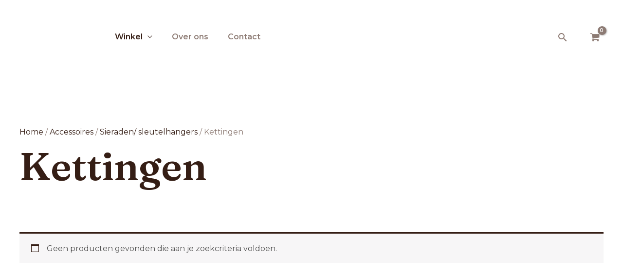

--- FILE ---
content_type: text/css
request_url: https://bluesz.nl/wp-content/cache/min/1/wp-content/uploads/elementor/css/post-1267.css?ver=1768970111
body_size: 1290
content:
.elementor-1267 .elementor-element.elementor-element-3b928aff:not(.elementor-motion-effects-element-type-background),.elementor-1267 .elementor-element.elementor-element-3b928aff>.elementor-motion-effects-container>.elementor-motion-effects-layer{background-color:var(--e-global-color-primary)}.elementor-1267 .elementor-element.elementor-element-3b928aff{transition:background 0.3s,border 0.3s,border-radius 0.3s,box-shadow 0.3s;padding:70px 0 100px 0}.elementor-1267 .elementor-element.elementor-element-3b928aff>.elementor-background-overlay{transition:background 0.3s,border-radius 0.3s,opacity 0.3s}.elementor-1267 .elementor-element.elementor-element-670969ca>.elementor-element-populated{margin:0 40px 0 0;--e-column-margin-right:40px;--e-column-margin-left:0px}.elementor-1267 .elementor-element.elementor-element-78aee3e4{text-align:start}.elementor-1267 .elementor-element.elementor-element-78aee3e4 img{width:220px}.elementor-1267 .elementor-element.elementor-element-6d5d1eb .elementor-icon-list-items:not(.elementor-inline-items) .elementor-icon-list-item:not(:last-child){padding-block-end:calc(10px/2)}.elementor-1267 .elementor-element.elementor-element-6d5d1eb .elementor-icon-list-items:not(.elementor-inline-items) .elementor-icon-list-item:not(:first-child){margin-block-start:calc(10px/2)}.elementor-1267 .elementor-element.elementor-element-6d5d1eb .elementor-icon-list-items.elementor-inline-items .elementor-icon-list-item{margin-inline:calc(10px/2)}.elementor-1267 .elementor-element.elementor-element-6d5d1eb .elementor-icon-list-items.elementor-inline-items{margin-inline:calc(-10px/2)}.elementor-1267 .elementor-element.elementor-element-6d5d1eb .elementor-icon-list-items.elementor-inline-items .elementor-icon-list-item:after{inset-inline-end:calc(-10px/2)}.elementor-1267 .elementor-element.elementor-element-6d5d1eb .elementor-icon-list-icon i{transition:color 0.3s}.elementor-1267 .elementor-element.elementor-element-6d5d1eb .elementor-icon-list-icon svg{transition:fill 0.3s}.elementor-1267 .elementor-element.elementor-element-6d5d1eb{--e-icon-list-icon-size:14px;--icon-vertical-offset:0px}.elementor-1267 .elementor-element.elementor-element-6d5d1eb .elementor-icon-list-item>.elementor-icon-list-text,.elementor-1267 .elementor-element.elementor-element-6d5d1eb .elementor-icon-list-item>a{font-size:14px}.elementor-1267 .elementor-element.elementor-element-6d5d1eb .elementor-icon-list-text{transition:color 0.3s}.elementor-1267 .elementor-element.elementor-element-146ac59>.elementor-widget-container{padding:20px 0 20px 0}.elementor-1267 .elementor-element.elementor-element-146ac59 .elementor-icon-list-items:not(.elementor-inline-items) .elementor-icon-list-item:not(:last-child){padding-block-end:calc(15px/2)}.elementor-1267 .elementor-element.elementor-element-146ac59 .elementor-icon-list-items:not(.elementor-inline-items) .elementor-icon-list-item:not(:first-child){margin-block-start:calc(15px/2)}.elementor-1267 .elementor-element.elementor-element-146ac59 .elementor-icon-list-items.elementor-inline-items .elementor-icon-list-item{margin-inline:calc(15px/2)}.elementor-1267 .elementor-element.elementor-element-146ac59 .elementor-icon-list-items.elementor-inline-items{margin-inline:calc(-15px/2)}.elementor-1267 .elementor-element.elementor-element-146ac59 .elementor-icon-list-items.elementor-inline-items .elementor-icon-list-item:after{inset-inline-end:calc(-15px/2)}.elementor-1267 .elementor-element.elementor-element-146ac59 .elementor-icon-list-icon i{color:#8D7B74;transition:color 0.3s}.elementor-1267 .elementor-element.elementor-element-146ac59 .elementor-icon-list-icon svg{fill:#8D7B74;transition:fill 0.3s}.elementor-1267 .elementor-element.elementor-element-146ac59 .elementor-icon-list-item:hover .elementor-icon-list-icon i{color:#351E15}.elementor-1267 .elementor-element.elementor-element-146ac59 .elementor-icon-list-item:hover .elementor-icon-list-icon svg{fill:#351E15}.elementor-1267 .elementor-element.elementor-element-146ac59{--e-icon-list-icon-size:20px;--icon-vertical-offset:0px}.elementor-1267 .elementor-element.elementor-element-146ac59 .elementor-icon-list-text{transition:color 0.3s}.elementor-1267 .elementor-element.elementor-element-3c744e7{margin-top:0;margin-bottom:0;padding:0 0 0 0}.elementor-1267 .elementor-element.elementor-element-a2cc0d6{font-size:14px;color:var(--e-global-color-text)}.elementor-1267 .elementor-element.elementor-element-d44ab5e{font-size:14px;color:var(--e-global-color-text)}.elementor-1267 .elementor-element.elementor-element-4862bcf{margin-top:-25px;margin-bottom:0;padding:0 0 0 0}.elementor-1267 .elementor-element.elementor-element-a88cf0b{font-size:14px;color:var(--e-global-color-text)}.elementor-bc-flex-widget .elementor-1267 .elementor-element.elementor-element-7fc571a9.elementor-column .elementor-widget-wrap{align-items:flex-start}.elementor-1267 .elementor-element.elementor-element-7fc571a9.elementor-column.elementor-element[data-element_type="column"]>.elementor-widget-wrap.elementor-element-populated{align-content:flex-start;align-items:flex-start}.elementor-1267 .elementor-element.elementor-element-7505286c{text-align:start}.elementor-1267 .elementor-element.elementor-element-7a6b74c .menu-item a.hfe-menu-item{padding-left:0;padding-right:0}.elementor-1267 .elementor-element.elementor-element-7a6b74c .menu-item a.hfe-sub-menu-item{padding-left:calc(0px + 20px);padding-right:0}.elementor-1267 .elementor-element.elementor-element-7a6b74c .hfe-nav-menu__layout-vertical .menu-item ul ul a.hfe-sub-menu-item{padding-left:calc(0px + 40px);padding-right:0}.elementor-1267 .elementor-element.elementor-element-7a6b74c .hfe-nav-menu__layout-vertical .menu-item ul ul ul a.hfe-sub-menu-item{padding-left:calc(0px + 60px);padding-right:0}.elementor-1267 .elementor-element.elementor-element-7a6b74c .hfe-nav-menu__layout-vertical .menu-item ul ul ul ul a.hfe-sub-menu-item{padding-left:calc(0px + 80px);padding-right:0}.elementor-1267 .elementor-element.elementor-element-7a6b74c .menu-item a.hfe-menu-item,.elementor-1267 .elementor-element.elementor-element-7a6b74c .menu-item a.hfe-sub-menu-item{padding-top:15px;padding-bottom:15px}.elementor-1267 .elementor-element.elementor-element-7a6b74c .sub-menu a.hfe-sub-menu-item,.elementor-1267 .elementor-element.elementor-element-7a6b74c nav.hfe-dropdown li a.hfe-menu-item,.elementor-1267 .elementor-element.elementor-element-7a6b74c nav.hfe-dropdown li a.hfe-sub-menu-item,.elementor-1267 .elementor-element.elementor-element-7a6b74c nav.hfe-dropdown-expandible li a.hfe-menu-item,.elementor-1267 .elementor-element.elementor-element-7a6b74c nav.hfe-dropdown-expandible li a.hfe-sub-menu-item{padding-top:15px;padding-bottom:15px}.elementor-1267 .elementor-element.elementor-element-7a6b74c a.hfe-menu-item,.elementor-1267 .elementor-element.elementor-element-7a6b74c a.hfe-sub-menu-item{font-size:14px}.elementor-1267 .elementor-element.elementor-element-7a6b74c .menu-item a.hfe-menu-item,.elementor-1267 .elementor-element.elementor-element-7a6b74c .sub-menu a.hfe-sub-menu-item{color:var(--e-global-color-text)}.elementor-1267 .elementor-element.elementor-element-7a6b74c .menu-item a.hfe-menu-item:hover,.elementor-1267 .elementor-element.elementor-element-7a6b74c .sub-menu a.hfe-sub-menu-item:hover,.elementor-1267 .elementor-element.elementor-element-7a6b74c .menu-item.current-menu-item a.hfe-menu-item,.elementor-1267 .elementor-element.elementor-element-7a6b74c .menu-item a.hfe-menu-item.highlighted,.elementor-1267 .elementor-element.elementor-element-7a6b74c .menu-item a.hfe-menu-item:focus{color:var(--e-global-color-accent)}.elementor-1267 .elementor-element.elementor-element-7a6b74c .sub-menu,.elementor-1267 .elementor-element.elementor-element-7a6b74c nav.hfe-dropdown,.elementor-1267 .elementor-element.elementor-element-7a6b74c nav.hfe-dropdown-expandible,.elementor-1267 .elementor-element.elementor-element-7a6b74c nav.hfe-dropdown .menu-item a.hfe-menu-item,.elementor-1267 .elementor-element.elementor-element-7a6b74c nav.hfe-dropdown .menu-item a.hfe-sub-menu-item{background-color:var(--e-global-color-primary)}.elementor-1267 .elementor-element.elementor-element-7a6b74c .sub-menu a.hfe-sub-menu-item:hover,.elementor-1267 .elementor-element.elementor-element-7a6b74c .elementor-menu-toggle:hover,.elementor-1267 .elementor-element.elementor-element-7a6b74c nav.hfe-dropdown li a.hfe-menu-item:hover,.elementor-1267 .elementor-element.elementor-element-7a6b74c nav.hfe-dropdown li a.hfe-sub-menu-item:hover,.elementor-1267 .elementor-element.elementor-element-7a6b74c nav.hfe-dropdown-expandible li a.hfe-menu-item:hover,.elementor-1267 .elementor-element.elementor-element-7a6b74c nav.hfe-dropdown-expandible li a.hfe-sub-menu-item:hover{color:var(--e-global-color-accent)}.elementor-1267 .elementor-element.elementor-element-7a6b74c .sub-menu li.menu-item:not(:last-child),.elementor-1267 .elementor-element.elementor-element-7a6b74c nav.hfe-dropdown li.menu-item:not(:last-child),.elementor-1267 .elementor-element.elementor-element-7a6b74c nav.hfe-dropdown-expandible li.menu-item:not(:last-child){border-bottom-style:none}.elementor-bc-flex-widget .elementor-1267 .elementor-element.elementor-element-29c9f6a6.elementor-column .elementor-widget-wrap{align-items:flex-start}.elementor-1267 .elementor-element.elementor-element-29c9f6a6.elementor-column.elementor-element[data-element_type="column"]>.elementor-widget-wrap.elementor-element-populated{align-content:flex-start;align-items:flex-start}.elementor-1267 .elementor-element.elementor-element-2f224b29{text-align:start}.elementor-1267 .elementor-element.elementor-element-5be6e85 .menu-item a.hfe-menu-item{padding-left:0;padding-right:0}.elementor-1267 .elementor-element.elementor-element-5be6e85 .menu-item a.hfe-sub-menu-item{padding-left:calc(0px + 20px);padding-right:0}.elementor-1267 .elementor-element.elementor-element-5be6e85 .hfe-nav-menu__layout-vertical .menu-item ul ul a.hfe-sub-menu-item{padding-left:calc(0px + 40px);padding-right:0}.elementor-1267 .elementor-element.elementor-element-5be6e85 .hfe-nav-menu__layout-vertical .menu-item ul ul ul a.hfe-sub-menu-item{padding-left:calc(0px + 60px);padding-right:0}.elementor-1267 .elementor-element.elementor-element-5be6e85 .hfe-nav-menu__layout-vertical .menu-item ul ul ul ul a.hfe-sub-menu-item{padding-left:calc(0px + 80px);padding-right:0}.elementor-1267 .elementor-element.elementor-element-5be6e85 .menu-item a.hfe-menu-item,.elementor-1267 .elementor-element.elementor-element-5be6e85 .menu-item a.hfe-sub-menu-item{padding-top:15px;padding-bottom:15px}.elementor-1267 .elementor-element.elementor-element-5be6e85 .sub-menu a.hfe-sub-menu-item,.elementor-1267 .elementor-element.elementor-element-5be6e85 nav.hfe-dropdown li a.hfe-menu-item,.elementor-1267 .elementor-element.elementor-element-5be6e85 nav.hfe-dropdown li a.hfe-sub-menu-item,.elementor-1267 .elementor-element.elementor-element-5be6e85 nav.hfe-dropdown-expandible li a.hfe-menu-item,.elementor-1267 .elementor-element.elementor-element-5be6e85 nav.hfe-dropdown-expandible li a.hfe-sub-menu-item{padding-top:15px;padding-bottom:15px}.elementor-1267 .elementor-element.elementor-element-5be6e85 a.hfe-menu-item,.elementor-1267 .elementor-element.elementor-element-5be6e85 a.hfe-sub-menu-item{font-size:14px}.elementor-1267 .elementor-element.elementor-element-5be6e85 .menu-item a.hfe-menu-item,.elementor-1267 .elementor-element.elementor-element-5be6e85 .sub-menu a.hfe-sub-menu-item{color:var(--e-global-color-text)}.elementor-1267 .elementor-element.elementor-element-5be6e85 .menu-item a.hfe-menu-item:hover,.elementor-1267 .elementor-element.elementor-element-5be6e85 .sub-menu a.hfe-sub-menu-item:hover,.elementor-1267 .elementor-element.elementor-element-5be6e85 .menu-item.current-menu-item a.hfe-menu-item,.elementor-1267 .elementor-element.elementor-element-5be6e85 .menu-item a.hfe-menu-item.highlighted,.elementor-1267 .elementor-element.elementor-element-5be6e85 .menu-item a.hfe-menu-item:focus{color:var(--e-global-color-accent)}.elementor-1267 .elementor-element.elementor-element-5be6e85 .sub-menu,.elementor-1267 .elementor-element.elementor-element-5be6e85 nav.hfe-dropdown,.elementor-1267 .elementor-element.elementor-element-5be6e85 nav.hfe-dropdown-expandible,.elementor-1267 .elementor-element.elementor-element-5be6e85 nav.hfe-dropdown .menu-item a.hfe-menu-item,.elementor-1267 .elementor-element.elementor-element-5be6e85 nav.hfe-dropdown .menu-item a.hfe-sub-menu-item{background-color:var(--e-global-color-primary)}.elementor-1267 .elementor-element.elementor-element-5be6e85 .sub-menu a.hfe-sub-menu-item:hover,.elementor-1267 .elementor-element.elementor-element-5be6e85 .elementor-menu-toggle:hover,.elementor-1267 .elementor-element.elementor-element-5be6e85 nav.hfe-dropdown li a.hfe-menu-item:hover,.elementor-1267 .elementor-element.elementor-element-5be6e85 nav.hfe-dropdown li a.hfe-sub-menu-item:hover,.elementor-1267 .elementor-element.elementor-element-5be6e85 nav.hfe-dropdown-expandible li a.hfe-menu-item:hover,.elementor-1267 .elementor-element.elementor-element-5be6e85 nav.hfe-dropdown-expandible li a.hfe-sub-menu-item:hover{color:var(--e-global-color-accent)}.elementor-1267 .elementor-element.elementor-element-5be6e85 .sub-menu li.menu-item:not(:last-child),.elementor-1267 .elementor-element.elementor-element-5be6e85 nav.hfe-dropdown li.menu-item:not(:last-child),.elementor-1267 .elementor-element.elementor-element-5be6e85 nav.hfe-dropdown-expandible li.menu-item:not(:last-child){border-bottom-style:none}.elementor-bc-flex-widget .elementor-1267 .elementor-element.elementor-element-170d6a04.elementor-column .elementor-widget-wrap{align-items:flex-start}.elementor-1267 .elementor-element.elementor-element-170d6a04.elementor-column.elementor-element[data-element_type="column"]>.elementor-widget-wrap.elementor-element-populated{align-content:flex-start;align-items:flex-start}.elementor-1267 .elementor-element.elementor-element-7d468fa4{text-align:start}.elementor-1267 .elementor-element.elementor-element-10d73e3 .menu-item a.hfe-menu-item{padding-left:0;padding-right:0}.elementor-1267 .elementor-element.elementor-element-10d73e3 .menu-item a.hfe-sub-menu-item{padding-left:calc(0px + 20px);padding-right:0}.elementor-1267 .elementor-element.elementor-element-10d73e3 .hfe-nav-menu__layout-vertical .menu-item ul ul a.hfe-sub-menu-item{padding-left:calc(0px + 40px);padding-right:0}.elementor-1267 .elementor-element.elementor-element-10d73e3 .hfe-nav-menu__layout-vertical .menu-item ul ul ul a.hfe-sub-menu-item{padding-left:calc(0px + 60px);padding-right:0}.elementor-1267 .elementor-element.elementor-element-10d73e3 .hfe-nav-menu__layout-vertical .menu-item ul ul ul ul a.hfe-sub-menu-item{padding-left:calc(0px + 80px);padding-right:0}.elementor-1267 .elementor-element.elementor-element-10d73e3 .menu-item a.hfe-menu-item,.elementor-1267 .elementor-element.elementor-element-10d73e3 .menu-item a.hfe-sub-menu-item{padding-top:15px;padding-bottom:15px}.elementor-1267 .elementor-element.elementor-element-10d73e3 .sub-menu a.hfe-sub-menu-item,.elementor-1267 .elementor-element.elementor-element-10d73e3 nav.hfe-dropdown li a.hfe-menu-item,.elementor-1267 .elementor-element.elementor-element-10d73e3 nav.hfe-dropdown li a.hfe-sub-menu-item,.elementor-1267 .elementor-element.elementor-element-10d73e3 nav.hfe-dropdown-expandible li a.hfe-menu-item,.elementor-1267 .elementor-element.elementor-element-10d73e3 nav.hfe-dropdown-expandible li a.hfe-sub-menu-item{padding-top:15px;padding-bottom:15px}.elementor-1267 .elementor-element.elementor-element-10d73e3 a.hfe-menu-item,.elementor-1267 .elementor-element.elementor-element-10d73e3 a.hfe-sub-menu-item{font-size:14px}.elementor-1267 .elementor-element.elementor-element-10d73e3 .menu-item a.hfe-menu-item,.elementor-1267 .elementor-element.elementor-element-10d73e3 .sub-menu a.hfe-sub-menu-item{color:var(--e-global-color-text)}.elementor-1267 .elementor-element.elementor-element-10d73e3 .menu-item a.hfe-menu-item:hover,.elementor-1267 .elementor-element.elementor-element-10d73e3 .sub-menu a.hfe-sub-menu-item:hover,.elementor-1267 .elementor-element.elementor-element-10d73e3 .menu-item.current-menu-item a.hfe-menu-item,.elementor-1267 .elementor-element.elementor-element-10d73e3 .menu-item a.hfe-menu-item.highlighted,.elementor-1267 .elementor-element.elementor-element-10d73e3 .menu-item a.hfe-menu-item:focus{color:var(--e-global-color-accent)}.elementor-1267 .elementor-element.elementor-element-10d73e3 .sub-menu,.elementor-1267 .elementor-element.elementor-element-10d73e3 nav.hfe-dropdown,.elementor-1267 .elementor-element.elementor-element-10d73e3 nav.hfe-dropdown-expandible,.elementor-1267 .elementor-element.elementor-element-10d73e3 nav.hfe-dropdown .menu-item a.hfe-menu-item,.elementor-1267 .elementor-element.elementor-element-10d73e3 nav.hfe-dropdown .menu-item a.hfe-sub-menu-item{background-color:var(--e-global-color-primary)}.elementor-1267 .elementor-element.elementor-element-10d73e3 .sub-menu a.hfe-sub-menu-item:hover,.elementor-1267 .elementor-element.elementor-element-10d73e3 .elementor-menu-toggle:hover,.elementor-1267 .elementor-element.elementor-element-10d73e3 nav.hfe-dropdown li a.hfe-menu-item:hover,.elementor-1267 .elementor-element.elementor-element-10d73e3 nav.hfe-dropdown li a.hfe-sub-menu-item:hover,.elementor-1267 .elementor-element.elementor-element-10d73e3 nav.hfe-dropdown-expandible li a.hfe-menu-item:hover,.elementor-1267 .elementor-element.elementor-element-10d73e3 nav.hfe-dropdown-expandible li a.hfe-sub-menu-item:hover{color:var(--e-global-color-accent)}.elementor-1267 .elementor-element.elementor-element-10d73e3 .sub-menu li.menu-item:not(:last-child),.elementor-1267 .elementor-element.elementor-element-10d73e3 nav.hfe-dropdown li.menu-item:not(:last-child),.elementor-1267 .elementor-element.elementor-element-10d73e3 nav.hfe-dropdown-expandible li.menu-item:not(:last-child){border-bottom-style:solid;border-bottom-color:#c4c4c4;border-bottom-width:1px}.elementor-1267 .elementor-element.elementor-element-58dfc34:not(.elementor-motion-effects-element-type-background),.elementor-1267 .elementor-element.elementor-element-58dfc34>.elementor-motion-effects-container>.elementor-motion-effects-layer{background-color:var(--e-global-color-primary)}.elementor-1267 .elementor-element.elementor-element-58dfc34{transition:background 0.3s,border 0.3s,border-radius 0.3s,box-shadow 0.3s;margin-top:0;margin-bottom:0;padding:0 0 0 0}.elementor-1267 .elementor-element.elementor-element-58dfc34>.elementor-background-overlay{transition:background 0.3s,border-radius 0.3s,opacity 0.3s}.elementor-1267 .elementor-element.elementor-element-80706e9{--divider-border-style:solid;--divider-color:var( --e-global-color-secondary );--divider-border-width:1px}.elementor-1267 .elementor-element.elementor-element-80706e9>.elementor-widget-container{margin:0 0 0 0;padding:0 0 0 0}.elementor-1267 .elementor-element.elementor-element-80706e9 .elementor-divider-separator{width:100%}.elementor-1267 .elementor-element.elementor-element-80706e9 .elementor-divider{padding-block-start:2px;padding-block-end:2px}.elementor-1267 .elementor-element.elementor-element-5b75ceb1>.elementor-container>.elementor-column>.elementor-widget-wrap{align-content:center;align-items:center}.elementor-1267 .elementor-element.elementor-element-5b75ceb1:not(.elementor-motion-effects-element-type-background),.elementor-1267 .elementor-element.elementor-element-5b75ceb1>.elementor-motion-effects-container>.elementor-motion-effects-layer{background-color:var(--e-global-color-primary)}.elementor-1267 .elementor-element.elementor-element-5b75ceb1{border-style:solid;border-width:1px 0 0 0;border-color:rgba(255,255,255,.19);transition:background 0.3s,border 0.3s,border-radius 0.3s,box-shadow 0.3s;margin-top:0;margin-bottom:0;padding:0 0 10px 0}.elementor-1267 .elementor-element.elementor-element-5b75ceb1>.elementor-background-overlay{transition:background 0.3s,border-radius 0.3s,opacity 0.3s}.elementor-1267 .elementor-element.elementor-element-ab2a030 .hfe-copyright-wrapper{text-align:center}@media(max-width:1024px){.elementor-1267 .elementor-element.elementor-element-3b928aff{padding:50px 20px 160px 20px}.elementor-1267 .elementor-element.elementor-element-670969ca>.elementor-element-populated{margin:0% 0% 0% 0%;--e-column-margin-right:00%;--e-column-margin-left:0%}.elementor-1267 .elementor-element.elementor-element-146ac59>.elementor-widget-container{padding:64px 0 0 0}.elementor-1267 .elementor-element.elementor-element-3c744e7{padding:0 0 0 0}.elementor-1267 .elementor-element.elementor-element-4862bcf{padding:0 0 20px 0}.elementor-1267 .elementor-element.elementor-element-7fc571a9>.elementor-element-populated{padding:0 0 0 0}.elementor-1267 .elementor-element.elementor-element-170d6a04>.elementor-element-populated{margin:0 0 0 0;--e-column-margin-right:0px;--e-column-margin-left:0px}.elementor-1267 .elementor-element.elementor-element-5b75ceb1{padding:10px 20px 10px 20px}}@media(max-width:767px){.elementor-1267 .elementor-element.elementor-element-3b928aff{padding:35px 20px 180px 20px}.elementor-1267 .elementor-element.elementor-element-670969ca{width:100%}.elementor-1267 .elementor-element.elementor-element-670969ca>.elementor-element-populated{margin:0 0 0 0;--e-column-margin-right:0px;--e-column-margin-left:0px;padding:0 0 0 0}.elementor-1267 .elementor-element.elementor-element-78aee3e4 img{width:170px}.elementor-1267 .elementor-element.elementor-element-146ac59>.elementor-widget-container{padding:40px 0 0 0}.elementor-1267 .elementor-element.elementor-element-8039b9b{width:50%}.elementor-1267 .elementor-element.elementor-element-041eece{width:50%}.elementor-1267 .elementor-element.elementor-element-7fc571a9{width:50%}.elementor-1267 .elementor-element.elementor-element-7fc571a9>.elementor-element-populated{padding:0 0 0 0}.elementor-1267 .elementor-element.elementor-element-7505286c{text-align:start}.elementor-1267 .elementor-element.elementor-element-29c9f6a6{width:50%}.elementor-1267 .elementor-element.elementor-element-29c9f6a6>.elementor-element-populated{margin:0 0 0 0;--e-column-margin-right:0px;--e-column-margin-left:0px;padding:0 0 0 0}.elementor-1267 .elementor-element.elementor-element-2f224b29{text-align:start}.elementor-1267 .elementor-element.elementor-element-170d6a04{width:100%}.elementor-1267 .elementor-element.elementor-element-170d6a04>.elementor-element-populated{margin:50px 0 0 0;--e-column-margin-right:0px;--e-column-margin-left:0px;padding:0 0 0 0}.elementor-1267 .elementor-element.elementor-element-5b75ceb1{padding:50px 20px 50px 20px}.elementor-1267 .elementor-element.elementor-element-3536ab61>.elementor-element-populated{margin:0 0 0 0;--e-column-margin-right:0px;--e-column-margin-left:0px;padding:0 0 0 0}}@media(min-width:768px){.elementor-1267 .elementor-element.elementor-element-670969ca{width:40%}.elementor-1267 .elementor-element.elementor-element-7fc571a9{width:20%}.elementor-1267 .elementor-element.elementor-element-29c9f6a6{width:20%}.elementor-1267 .elementor-element.elementor-element-170d6a04{width:20%}}@media(max-width:1024px) and (min-width:768px){.elementor-1267 .elementor-element.elementor-element-670969ca{width:35%}.elementor-1267 .elementor-element.elementor-element-7fc571a9{width:20%}.elementor-1267 .elementor-element.elementor-element-29c9f6a6{width:20%}.elementor-1267 .elementor-element.elementor-element-170d6a04{width:20%}}

--- FILE ---
content_type: text/css
request_url: https://bluesz.nl/wp-content/cache/min/1/wp-content/themes/astra-child/style.css?ver=1768970111
body_size: 355
content:
.onsale{padding:20px}.woocommerce-cart #secondary,.woocommerce-checkout #secondary,.woocommerce-account #secondary{display:none!important}.woocommerce-cart #primary,.woocommerce-checkout #primary,.woocommerce-account #primary{border-left:0!important;padding-left:0!important;width:100%!important}.add_to_cart_button{font-size:14px!important}.woocommerce-product-gallery__image a img{height:600px!important;-o-object-fit:cover!important;object-fit:cover!important;-o-object-position:center!important;object-position:center!important}.ast-woocommerce-container{margin-top:40px}.widget_shopping_cart_content{padding:20px!important}.elementor-menu-cart__footer-buttons>a{background-color:#F6EFE7!important;color:#351E15!important}.elementor-menu-cart__footer-buttons>a:hover{background-color:#fdd8b5!important;color:#351E15!important}.page-numbers .current{color:white!important}.astra-shop-thumbnail-wrap{width:100%;height:400px}.astra-shop-thumbnail-wrap a{height:100%}.astra-shop-thumbnail-wrap a img{width:100%!important;height:100%!important;-o-object-fit:cover;object-fit:cover;-o-object-position:center;object-position:center}.astra-shop-thumbnail-wrap{margin-bottom:20px!important}.widget_product_categories li.current-cat>a{color:#15dbc9!important}.widget_product_categories li.current-cat-parent ul.children li.current-cat a{color:#15dbc9!important}div.grecaptcha-badge{width:0px!important;height:0px!important}.woocommerce-loop-product__title{color:#12C5B4!important}.sub-menu .menu-text{color:#8d7b74!important}.sub-menu .menu-link::after{color:#8d7b74!important}.home .astra-search-icon{color:#ffffff!important}.home .ast-addon-cart-wrap{color:#ffffff!important}.home .ast-icon-shopping-cart::after{color:#8d7b74!important;background-color:#ffffff!important}.home .custom-logo-link img{display:none}.home .custom-logo-link::before{content:"";background-image:url(https://bluesz.nl/wp-content/uploads/2021/03/Bluesz-logo.png);background-repeat:no-repeat;background-position:center;background-size:contain;width:120px;height:103px;display:inline-block}.astra-off-canvas-sidebar{width:400px!important}.astra-shop-summary-wrap h2{margin-top:45px!important;font-size:20px!important}.BLUESZ_prod_cat{font-size:14px!important;color:#C0C0C0!important}@media only screen and (max-width:921px){.home .menu-link{color:#5e443a!important}.home .ast-menu-toggle::before{color:#5e443a!important}.home .ast-mobile-svg{fill:white!important}.astra-shop-thumbnail-wrap{width:100%;height:600px}}